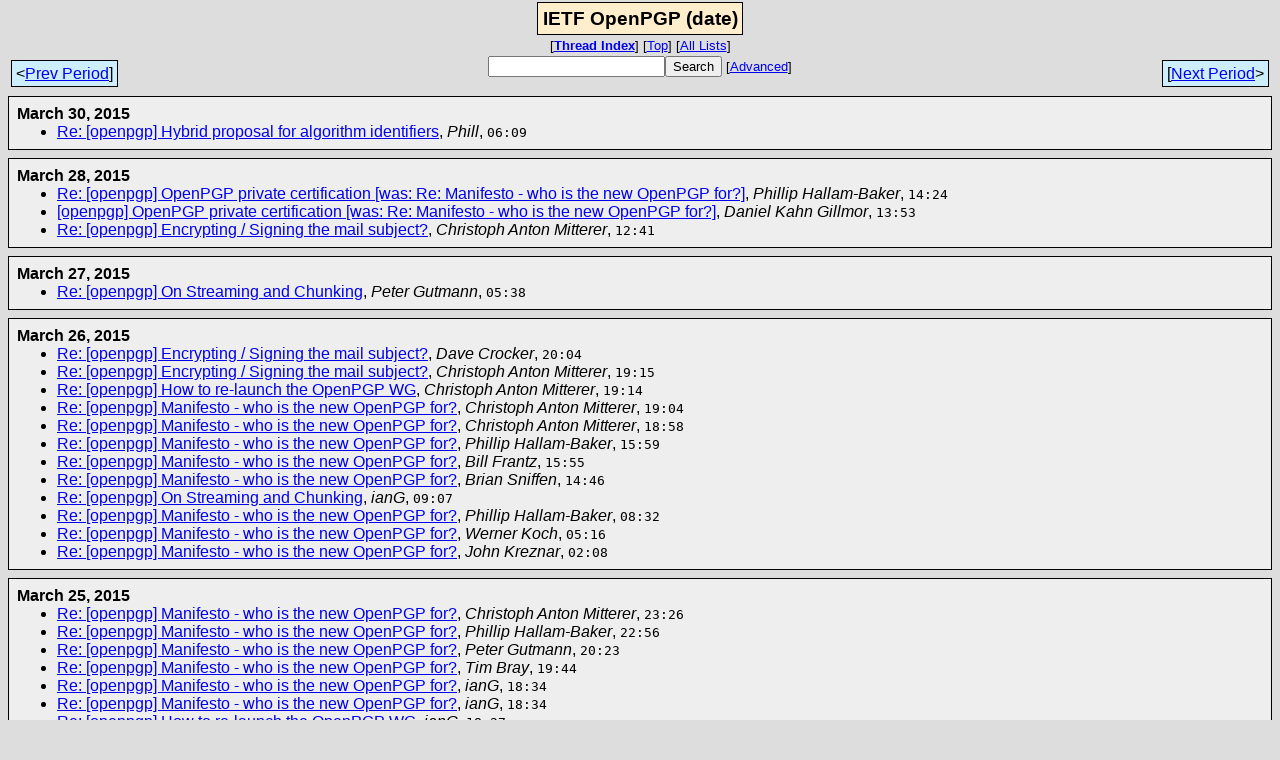

--- FILE ---
content_type: text/html; charset=UTF-8
request_url: https://www.mhonarc.org/archive/html/ietf-openpgp/2015-03/index.html
body_size: 4870
content:
<!-- MHonArc v2.6.19+ -->
<html>
<head>

<title>IETF OpenPGP (date)</title>
<link rel="stylesheet" type="text/css" href="/archive/html/A.stylesheet_00.css.pagespeed.cf.HaaGKLgw4C.css">
</head>
<body>
<center>
<div class="idxTitle">
<span class="listTitle"><strong>IETF OpenPGP (date)</strong></span>
</div>
<div class="metaIdxNav">
<nobr>[<b><a href="threads.html">Thread&nbsp;Index</a></b>]<nobr>
<nobr>[<a href="../">Top</a>]</nobr>
<nobr>[<a href="/archive/html">All&nbsp;Lists</a>]</nobr>
</div>
</center>
<table width="100%">
<tr>
<td align="left"><span class="periodLink">&lt;<a href="/archive/cgi-bin/mnav.cgi?a=ietf-openpgp&amp;m=2015-03&amp;d=prev">Prev&nbsp;Period</a>]</span></td>
<td align="center"><form method="get" action="/archive/cgi-bin/namazu.cgi"><nobr><input type="text" name="query" size="20"><input type="submit" name="submit" value="Search"></nobr><input type="hidden" name="idxname" value="ietf-openpgp">
<small><nobr>[<a href="/archive/cgi-bin/namazu.cgi?idxname=ietf-openpgp">Advanced</a>]</nobr></small></form>
</td>
<td align="right"><span class="periodLink">[<a href="/archive/cgi-bin/mnav.cgi?a=ietf-openpgp&amp;m=2015-03&amp;d=next">Next&nbsp;Period</a>&gt;</span></td>
</tr>
</table>
<div class="dateList">
<div class="dayGroup">
<strong>March 30, 2015</strong>
<ul>
<li><a name="00237" href="msg00237.html">Re: [openpgp] Hybrid proposal for algorithm identifiers</a>, <i>Phill</i>, <tt>06:09</tt></li>
</ul>
</div>
<div class="dayGroup">
<strong>March 28, 2015</strong>
<ul>
<li><a name="00236" href="msg00236.html">Re: [openpgp] OpenPGP private certification [was: Re: Manifesto - who is the new OpenPGP for?]</a>, <i>Phillip Hallam-Baker</i>, <tt>14:24</tt></li>
<li><a name="00235" href="msg00235.html">[openpgp] OpenPGP private certification [was: Re: Manifesto - who is the new OpenPGP for?]</a>, <i>Daniel Kahn Gillmor</i>, <tt>13:53</tt></li>
<li><a name="00234" href="msg00234.html">Re: [openpgp] Encrypting / Signing the mail subject?</a>, <i>Christoph Anton Mitterer</i>, <tt>12:41</tt></li>
</ul>
</div>
<div class="dayGroup">
<strong>March 27, 2015</strong>
<ul>
<li><a name="00233" href="msg00233.html">Re: [openpgp] On Streaming and Chunking</a>, <i>Peter Gutmann</i>, <tt>05:38</tt></li>
</ul>
</div>
<div class="dayGroup">
<strong>March 26, 2015</strong>
<ul>
<li><a name="00232" href="msg00232.html">Re: [openpgp] Encrypting / Signing the mail subject?</a>, <i>Dave Crocker</i>, <tt>20:04</tt></li>
<li><a name="00231" href="msg00231.html">Re: [openpgp] Encrypting / Signing the mail subject?</a>, <i>Christoph Anton Mitterer</i>, <tt>19:15</tt></li>
<li><a name="00230" href="msg00230.html">Re: [openpgp] How to re-launch the OpenPGP WG</a>, <i>Christoph Anton Mitterer</i>, <tt>19:14</tt></li>
<li><a name="00229" href="msg00229.html">Re: [openpgp] Manifesto - who is the new OpenPGP for?</a>, <i>Christoph Anton Mitterer</i>, <tt>19:04</tt></li>
<li><a name="00228" href="msg00228.html">Re: [openpgp] Manifesto - who is the new OpenPGP for?</a>, <i>Christoph Anton Mitterer</i>, <tt>18:58</tt></li>
<li><a name="00227" href="msg00227.html">Re: [openpgp] Manifesto - who is the new OpenPGP for?</a>, <i>Phillip Hallam-Baker</i>, <tt>15:59</tt></li>
<li><a name="00226" href="msg00226.html">Re: [openpgp] Manifesto - who is the new OpenPGP for?</a>, <i>Bill Frantz</i>, <tt>15:55</tt></li>
<li><a name="00225" href="msg00225.html">Re: [openpgp] Manifesto - who is the new OpenPGP for?</a>, <i>Brian Sniffen</i>, <tt>14:46</tt></li>
<li><a name="00224" href="msg00224.html">Re: [openpgp] On Streaming and Chunking</a>, <i>ianG</i>, <tt>09:07</tt></li>
<li><a name="00223" href="msg00223.html">Re: [openpgp] Manifesto - who is the new OpenPGP for?</a>, <i>Phillip Hallam-Baker</i>, <tt>08:32</tt></li>
<li><a name="00222" href="msg00222.html">Re: [openpgp] Manifesto - who is the new OpenPGP for?</a>, <i>Werner Koch</i>, <tt>05:16</tt></li>
<li><a name="00221" href="msg00221.html">Re: [openpgp] Manifesto - who is the new OpenPGP for?</a>, <i>John Kreznar</i>, <tt>02:08</tt></li>
</ul>
</div>
<div class="dayGroup">
<strong>March 25, 2015</strong>
<ul>
<li><a name="00220" href="msg00220.html">Re: [openpgp] Manifesto - who is the new OpenPGP for?</a>, <i>Christoph Anton Mitterer</i>, <tt>23:26</tt></li>
<li><a name="00219" href="msg00219.html">Re: [openpgp] Manifesto - who is the new OpenPGP for?</a>, <i>Phillip Hallam-Baker</i>, <tt>22:56</tt></li>
<li><a name="00218" href="msg00218.html">Re: [openpgp] Manifesto - who is the new OpenPGP for?</a>, <i>Peter Gutmann</i>, <tt>20:23</tt></li>
<li><a name="00217" href="msg00217.html">Re: [openpgp] Manifesto - who is the new OpenPGP for?</a>, <i>Tim Bray</i>, <tt>19:44</tt></li>
<li><a name="00216" href="msg00216.html">Re: [openpgp] Manifesto - who is the new OpenPGP for?</a>, <i>ianG</i>, <tt>18:34</tt></li>
<li><a name="00215" href="msg00215.html">Re: [openpgp] Manifesto - who is the new OpenPGP for?</a>, <i>ianG</i>, <tt>18:34</tt></li>
<li><a name="00214" href="msg00214.html">Re: [openpgp] How to re-launch the OpenPGP WG</a>, <i>ianG</i>, <tt>18:27</tt></li>
<li><a name="00213" href="msg00213.html">Re: [openpgp] Manifesto - who is the new OpenPGP for?</a>, <i>Phillip Hallam-Baker</i>, <tt>10:16</tt></li>
<li><a name="00212" href="msg00212.html">Re: [openpgp] Manifesto - who is the new OpenPGP for?</a>, <i>Clint Adams</i>, <tt>09:54</tt></li>
<li><a name="00211" href="msg00211.html">Re: [openpgp] Manifesto - who is the new OpenPGP for?</a>, <i>Wyllys Ingersoll</i>, <tt>08:41</tt></li>
<li><a name="00210" href="msg00210.html">Re: [openpgp] Manifesto - who is the new OpenPGP for?</a>, <i>Stephen Paul Weber</i>, <tt>08:03</tt></li>
<li><a name="00209" href="msg00209.html">Re: [openpgp] Manifesto - who is the new OpenPGP for?</a>, <i>Stephen Paul Weber</i>, <tt>08:00</tt></li>
<li><a name="00208" href="msg00208.html">Re: [openpgp] Hybrid proposal for algorithm identifiers</a>, <i>ianG</i>, <tt>06:38</tt></li>
<li><a name="00207" href="msg00207.html">Re: [openpgp] Manifesto - who is the new OpenPGP for?</a>, <i>Werner Koch</i>, <tt>03:31</tt></li>
<li><a name="00206" href="msg00206.html">Re: [openpgp] Manifesto - who is the new OpenPGP for?</a>, <i>Falcon Darkstar Momot</i>, <tt>03:05</tt></li>
</ul>
</div>
<div class="dayGroup">
<strong>March 24, 2015</strong>
<ul>
<li><a name="00205" href="msg00205.html">Re: [openpgp] Manifesto - who is the new OpenPGP for?</a>, <i>Phillip Hallam-Baker</i>, <tt>23:06</tt></li>
<li><a name="00204" href="msg00204.html">Re: [openpgp] Manifesto - who is the new OpenPGP for?</a>, <i>Christoph Anton Mitterer</i>, <tt>19:31</tt></li>
<li><a name="00203" href="msg00203.html">[openpgp] Manifesto - who is the new OpenPGP for?</a>, <i>ianG</i>, <tt>19:17</tt></li>
<li><a name="00202" href="msg00202.html">Re: [openpgp] Hybrid proposal for algorithm identifiers</a>, <i>Christoph Anton Mitterer</i>, <tt>18:51</tt></li>
<li><a name="00201" href="msg00201.html">Re: [openpgp] Hybrid proposal for algorithm identifiers</a>, <i>ianG</i>, <tt>18:17</tt></li>
<li><a name="00200" href="msg00200.html">Re: [openpgp] &quot;OpenPGP Simple&quot;</a>, <i>Stephen Paul Weber</i>, <tt>14:15</tt></li>
<li><a name="00199" href="msg00199.html">[openpgp] Hybrid proposal for algorithm identifiers</a>, <i>Phillip Hallam-Baker</i>, <tt>11:47</tt></li>
<li><a name="00198" href="msg00198.html">[openpgp] On Streaming and Chunking</a>, <i>Tom Ritter</i>, <tt>07:25</tt></li>
<li><a name="00197" href="msg00197.html">Re: [openpgp] Encrypting / Signing the mail subject?</a>, <i>Werner Koch</i>, <tt>03:36</tt></li>
<li><a name="00196" href="msg00196.html">Re: [openpgp] How to re-launch the OpenPGP WG</a>, <i>Werner Koch</i>, <tt>02:51</tt></li>
</ul>
</div>
<div class="dayGroup">
<strong>March 23, 2015</strong>
<ul>
<li><a name="00195" href="msg00195.html">Re: [openpgp] How to re-launch the OpenPGP WG</a>, <i>Christoph Anton Mitterer</i>, <tt>22:46</tt></li>
<li><a name="00194" href="msg00194.html">Re: [openpgp] New encryption formats for messaging</a>, <i>Christoph Anton Mitterer</i>, <tt>22:36</tt></li>
<li><a name="00193" href="msg00193.html">Re: [openpgp] How to re-launch the OpenPGP WG</a>, <i>ianG</i>, <tt>20:48</tt></li>
<li><a name="00192" href="msg00192.html">Re: [openpgp] How to re-launch the OpenPGP WG</a>, <i>ianG</i>, <tt>20:31</tt></li>
<li><a name="00191" href="msg00191.html">Re: [openpgp] New encryption formats for messaging</a>, <i>ianG</i>, <tt>20:03</tt></li>
<li><a name="00190" href="msg00190.html">Re: [openpgp] The combinatorial complexity of OpenPGPv4</a>, <i>Phillip Hallam-Baker</i>, <tt>15:23</tt></li>
<li><a name="00189" href="msg00189.html">Re: [openpgp] &quot;OpenPGP Simple&quot;</a>, <i>ianG</i>, <tt>15:14</tt></li>
<li><a name="00188" href="msg00188.html">Re: [openpgp] &quot;OpenPGP Simple&quot;</a>, <i>ianG</i>, <tt>15:03</tt></li>
<li><a name="00187" href="msg00187.html">Re: [openpgp] New encryption formats for messaging</a>, <i>Christoph Anton Mitterer</i>, <tt>15:00</tt></li>
<li><a name="00186" href="msg00186.html">Re: [openpgp] &quot;OpenPGP Simple&quot;</a>, <i>Phillip Hallam-Baker</i>, <tt>14:57</tt></li>
<li><a name="00185" href="msg00185.html">Re: [openpgp] &quot;OpenPGP Simple&quot;</a>, <i>ianG</i>, <tt>14:52</tt></li>
<li><a name="00184" href="msg00184.html">Re: [openpgp] Intent to deprecate: Insecure primitives</a>, <i>Christoph Anton Mitterer</i>, <tt>14:25</tt></li>
<li><a name="00183" href="msg00183.html">Re: [openpgp] Intent to deprecate: Insecure primitives</a>, <i>ianG</i>, <tt>14:04</tt></li>
<li><a name="00182" href="msg00182.html">Re: [openpgp] The combinatorial complexity of OpenPGPv4</a>, <i>Christoph Anton Mitterer</i>, <tt>13:48</tt></li>
<li><a name="00181" href="msg00181.html">Re: [openpgp] Intent to deprecate: Insecure primitives</a>, <i>ianG</i>, <tt>13:37</tt></li>
<li><a name="00180" href="msg00180.html">Re: [openpgp] &quot;OpenPGP Simple&quot;</a>, <i>Christoph Anton Mitterer</i>, <tt>13:33</tt></li>
<li><a name="00179" href="msg00179.html">Re: [openpgp] &quot;OpenPGP Simple&quot;</a>, <i>Christoph Anton Mitterer</i>, <tt>13:30</tt></li>
<li><a name="00178" href="msg00178.html">Re: [openpgp] New encryption formats for messaging</a>, <i>ianG</i>, <tt>13:12</tt></li>
<li><a name="00177" href="msg00177.html">[openpgp] Bar BOF tonight: French Room, 1930</a>, <i>Derek Atkins</i>, <tt>09:10</tt></li>
</ul>
</div>
<div class="dayGroup">
<strong>March 22, 2015</strong>
<ul>
<li><a name="00176" href="msg00176.html">Re: [openpgp] Encrypting / Signing the mail subject?</a>, <i>Daniel Kahn Gillmor</i>, <tt>16:47</tt></li>
<li><a name="00175" href="msg00175.html">Re: [openpgp] &quot;OpenPGP Simple&quot;</a>, <i>Phillip Hallam-Baker</i>, <tt>13:04</tt></li>
<li><a name="00174" href="msg00174.html">Re: [openpgp] &quot;OpenPGP Simple&quot;</a>, <i>Gregory Maxwell</i>, <tt>11:17</tt></li>
<li><a name="00173" href="msg00173.html">Re: [openpgp] &quot;OpenPGP Simple&quot;</a>, <i>Phillip Hallam-Baker</i>, <tt>11:02</tt></li>
<li><a name="00172" href="msg00172.html">Re: [openpgp] &quot;OpenPGP Simple&quot;</a>, <i>Peter Gutmann</i>, <tt>10:48</tt></li>
<li><a name="00171" href="msg00171.html">Re: [openpgp] &quot;OpenPGP Simple&quot;</a>, <i>Phillip Hallam-Baker</i>, <tt>10:28</tt></li>
<li><a name="00170" href="msg00170.html">Re: [openpgp] &quot;OpenPGP Simple&quot;</a>, <i>Gregory Maxwell</i>, <tt>10:06</tt></li>
<li><a name="00169" href="msg00169.html">Re: [openpgp] &quot;OpenPGP Simple&quot;</a>, <i>Phillip Hallam-Baker</i>, <tt>09:57</tt></li>
<li><a name="00168" href="msg00168.html">Re: [openpgp] &quot;OpenPGP Simple&quot;</a>, <i>Gregory Maxwell</i>, <tt>09:20</tt></li>
<li><a name="00167" href="msg00167.html">Re: [openpgp] &quot;OpenPGP Simple&quot;</a>, <i>Phillip Hallam-Baker</i>, <tt>09:05</tt></li>
<li><a name="00166" href="msg00166.html">Re: [openpgp] &quot;OpenPGP Simple&quot;</a>, <i>Peter Gutmann</i>, <tt>08:54</tt></li>
<li><a name="00165" href="msg00165.html">Re: [openpgp] Intent to deprecate: Insecure primitives</a>, <i>Andrew Skretvedt</i>, <tt>04:18</tt></li>
</ul>
</div>
<div class="dayGroup">
<strong>March 21, 2015</strong>
<ul>
<li><a name="00164" href="msg00164.html">Re: [openpgp] &quot;OpenPGP Simple&quot;</a>, <i>Stephan Somogyi</i>, <tt>20:34</tt></li>
</ul>
</div>
<div class="dayGroup">
<strong>March 20, 2015</strong>
<ul>
<li><a name="00163" href="msg00163.html">Re: [openpgp] &quot;OpenPGP Simple&quot;</a>, <i>Phillip Hallam-Baker</i>, <tt>11:57</tt></li>
<li><a name="00162" href="msg00162.html">Re: [openpgp] &quot;OpenPGP Simple&quot;</a>, <i>Derek Atkins</i>, <tt>11:26</tt></li>
<li><a name="00161" href="msg00161.html">Re: [openpgp] &quot;OpenPGP Simple&quot;</a>, <i>Derek Atkins</i>, <tt>11:23</tt></li>
<li><a name="00160" href="msg00160.html">Re: [openpgp] Intent to deprecate: Insecure primitives</a>, <i>Derek Atkins</i>, <tt>11:15</tt></li>
<li><a name="00159" href="msg00159.html">Re: [openpgp] Intent to deprecate: Insecure primitives</a>, <i>Derek Atkins</i>, <tt>11:13</tt></li>
<li><a name="00158" href="msg00158.html">Re: [openpgp] How to re-launch the OpenPGP WG</a>, <i>Phillip Hallam-Baker</i>, <tt>09:24</tt></li>
<li><a name="00157" href="msg00157.html">Re: [openpgp] How to re-launch the OpenPGP WG</a>, <i>Wyllys Ingersoll</i>, <tt>08:46</tt></li>
</ul>
</div>
<div class="dayGroup">
<strong>March 19, 2015</strong>
<ul>
<li><a name="00156" href="msg00156.html">Re: [openpgp] How to re-launch the OpenPGP WG</a>, <i>Phillip Hallam-Baker</i>, <tt>18:14</tt></li>
<li><a name="00155" href="msg00155.html">Re: [openpgp] How to re-launch the OpenPGP WG</a>, <i>Benjamin Kaduk</i>, <tt>17:44</tt></li>
<li><a name="00154" href="msg00154.html">Re: [openpgp] How to re-launch the OpenPGP WG</a>, <i>Christoph Anton Mitterer</i>, <tt>13:11</tt></li>
<li><a name="00153" href="msg00153.html">Re: [openpgp] How to re-launch the OpenPGP WG</a>, <i>Benjamin Kaduk</i>, <tt>13:00</tt></li>
</ul>
</div>
<div class="dayGroup">
<strong>March 18, 2015</strong>
<ul>
<li><a name="00152" href="msg00152.html">Re: [openpgp] New encryption formats for messaging</a>, <i>Christoph Anton Mitterer</i>, <tt>18:38</tt></li>
<li><a name="00151" href="msg00151.html">Re: [openpgp] &quot;OpenPGP Simple&quot;</a>, <i>Phillip Hallam-Baker</i>, <tt>18:33</tt></li>
<li><a name="00150" href="msg00150.html">Re: [openpgp] &quot;OpenPGP Simple&quot;</a>, <i>Phillip Hallam-Baker</i>, <tt>18:33</tt></li>
<li><a name="00149" href="msg00149.html">Re: [openpgp] How to re-launch the OpenPGP WG</a>, <i>Christoph Anton Mitterer</i>, <tt>18:05</tt></li>
<li><a name="00148" href="msg00148.html">Re: [openpgp] &quot;OpenPGP Simple&quot;</a>, <i>Christoph Anton Mitterer</i>, <tt>17:52</tt></li>
<li><a name="00147" href="msg00147.html">Re: [openpgp] &quot;OpenPGP Simple&quot;</a>, <i>Christoph Anton Mitterer</i>, <tt>17:43</tt></li>
<li><a name="00146" href="msg00146.html">Re: [openpgp] Intent to deprecate: Insecure primitives</a>, <i>Bill Frantz</i>, <tt>17:39</tt></li>
<li><a name="00145" href="msg00145.html">Re: [openpgp] Character encodings</a>, <i>Christoph Anton Mitterer</i>, <tt>17:33</tt></li>
<li><a name="00144" href="msg00144.html">Re: [openpgp] Character encodings</a>, <i>Daniel Kahn Gillmor</i>, <tt>17:13</tt></li>
<li><a name="00143" href="msg00143.html">Re: [openpgp] Intent to deprecate: Insecure primitives</a>, <i>Phillip Hallam-Baker</i>, <tt>08:36</tt></li>
<li><a name="00142" href="msg00142.html">Re: [openpgp] Character encodings</a>, <i>Phillip Hallam-Baker</i>, <tt>08:08</tt></li>
<li><a name="00141" href="msg00141.html">Re: [openpgp] Signing Email Headers</a>, <i>Nicholas Cole</i>, <tt>06:58</tt></li>
<li><a name="00140" href="msg00140.html">Re: [openpgp] Signing Email Headers</a>, <i>Daniel Kahn Gillmor</i>, <tt>06:49</tt></li>
<li><a name="00139" href="msg00139.html">Re: [openpgp] Character encodings</a>, <i>Werner Koch</i>, <tt>05:41</tt></li>
<li><a name="00138" href="msg00138.html">[openpgp] Signing Email Headers</a>, <i>Nicholas Cole</i>, <tt>04:47</tt></li>
<li><a name="00137" href="msg00137.html">Re: [openpgp] Character encodings</a>, <i>Nicholas Cole</i>, <tt>04:42</tt></li>
<li><a name="00136" href="msg00136.html">Re: [openpgp] Character encodings</a>, <i>Peter Gutmann</i>, <tt>04:23</tt></li>
<li><a name="00135" href="msg00135.html">Re: [openpgp] Character encodings</a>, <i>Werner Koch</i>, <tt>04:21</tt></li>
<li><a name="00134" href="msg00134.html">Re: [openpgp] &quot;OpenPGP Simple&quot;</a>, <i>Werner Koch</i>, <tt>04:06</tt></li>
<li><a name="00133" href="msg00133.html">Re: [openpgp] Intent to deprecate: Insecure primitives</a>, <i>Falcon Darkstar Momot</i>, <tt>02:24</tt></li>
<li><a name="00132" href="msg00132.html">Re: [openpgp] Intent to deprecate: Insecure primitives</a>, <i>Falcon Darkstar Momot</i>, <tt>02:22</tt></li>
</ul>
</div>
<div class="dayGroup">
<strong>March 17, 2015</strong>
<ul>
<li><a name="00131" href="msg00131.html">Re: [openpgp] &quot;OpenPGP Simple&quot;</a>, <i>Peter Gutmann</i>, <tt>22:55</tt></li>
<li><a name="00130" href="msg00130.html">Re: [openpgp] Character encodings</a>, <i>Peter Gutmann</i>, <tt>22:48</tt></li>
<li><a name="00129" href="msg00129.html">Re: [openpgp] Intent to deprecate: Insecure primitives</a>, <i>Daniel Kahn Gillmor</i>, <tt>20:06</tt></li>
<li><a name="00128" href="msg00128.html">Re: [openpgp] Character encodings</a>, <i>Phillip Hallam-Baker</i>, <tt>18:33</tt></li>
<li><a name="00127" href="msg00127.html">Re: [openpgp] Character encodings</a>, <i>Daniel Kahn Gillmor</i>, <tt>18:17</tt></li>
<li><a name="00126" href="msg00126.html">Re: [openpgp] Intent to deprecate: Insecure primitives</a>, <i>Bill Frantz</i>, <tt>17:12</tt></li>
<li><a name="00125" href="msg00125.html">Re: [openpgp] &quot;OpenPGP Simple&quot;</a>, <i>Werner Koch</i>, <tt>15:51</tt></li>
<li><a name="00124" href="msg00124.html">Re: [openpgp] Character encodings</a>, <i>Jon Callas</i>, <tt>14:45</tt></li>
<li><a name="00123" href="msg00123.html">Re: [openpgp] Character encodings</a>, <i>Wyllys Ingersoll</i>, <tt>14:27</tt></li>
<li><a name="00122" href="msg00122.html">Re: [openpgp] Character encodings</a>, <i>Tim Bray</i>, <tt>14:01</tt></li>
<li><a name="00121" href="msg00121.html">Re: [openpgp] &quot;OpenPGP Simple&quot;</a>, <i>Phillip Hallam-Baker</i>, <tt>11:45</tt></li>
<li><a name="00120" href="msg00120.html">Re: [openpgp] &quot;OpenPGP Simple&quot;</a>, <i>Phillip Hallam-Baker</i>, <tt>11:30</tt></li>
<li><a name="00119" href="msg00119.html">Re: [openpgp] Character encodings</a>, <i>Wyllys Ingersoll</i>, <tt>10:55</tt></li>
<li><a name="00118" href="msg00118.html">Re: [openpgp] Character encodings</a>, <i>Stephen Paul Weber</i>, <tt>10:50</tt></li>
<li><a name="00117" href="msg00117.html">Re: [openpgp] &quot;OpenPGP Simple&quot;</a>, <i>Stephen Paul Weber</i>, <tt>10:48</tt></li>
<li><a name="00116" href="msg00116.html">Re: [openpgp] &quot;OpenPGP Simple&quot;</a>, <i>Wyllys Ingersoll</i>, <tt>10:41</tt></li>
<li><a name="00115" href="msg00115.html">[openpgp] Character encodings</a>, <i>Wyllys Ingersoll</i>, <tt>10:38</tt></li>
<li><a name="00114" href="msg00114.html">Re: [openpgp] &quot;OpenPGP Simple&quot;</a>, <i>Derek Atkins</i>, <tt>10:35</tt></li>
<li><a name="00113" href="msg00113.html">Re: [openpgp] &quot;OpenPGP Simple&quot;</a>, <i>David Shaw</i>, <tt>10:35</tt></li>
<li><a name="00112" href="msg00112.html">Re: [openpgp] &quot;OpenPGP Simple&quot;</a>, <i>Derek Atkins</i>, <tt>10:33</tt></li>
<li><a name="00111" href="msg00111.html">Re: [openpgp] &quot;OpenPGP Simple&quot;</a>, <i>Wyllys Ingersoll</i>, <tt>10:31</tt></li>
<li><a name="00110" href="msg00110.html">Re: [openpgp] The combinatorial complexity of OpenPGPv4</a>, <i>Derek Atkins</i>, <tt>10:27</tt></li>
<li><a name="00109" href="msg00109.html">Re: [openpgp] &quot;OpenPGP Simple&quot;</a>, <i>Stephen Paul Weber</i>, <tt>10:21</tt></li>
<li><a name="00108" href="msg00108.html">Re: [openpgp] &quot;OpenPGP Simple&quot;</a>, <i>Stephen Paul Weber</i>, <tt>10:15</tt></li>
<li><a name="00107" href="msg00107.html">Re: [openpgp] &quot;OpenPGP Simple&quot;</a>, <i>Stephen Paul Weber</i>, <tt>10:14</tt></li>
<li><a name="00106" href="msg00106.html">Re: [openpgp] &quot;OpenPGP Simple&quot;</a>, <i>Derek Atkins</i>, <tt>10:11</tt></li>
<li><a name="00105" href="msg00105.html">Re: [openpgp] Intent to deprecate: Insecure primitives</a>, <i>Derek Atkins</i>, <tt>10:05</tt></li>
<li><a name="00104" href="msg00104.html">Re: [openpgp] &quot;OpenPGP Simple&quot;</a>, <i>Phill</i>, <tt>09:30</tt></li>
<li><a name="00103" href="msg00103.html">Re: [openpgp] &quot;OpenPGP Simple&quot;</a>, <i>Nicholas Cole</i>, <tt>08:41</tt></li>
<li><a name="00102" href="msg00102.html">Re: [openpgp] &quot;OpenPGP Simple&quot;</a>, <i>Wyllys Ingersoll</i>, <tt>07:53</tt></li>
<li><a name="00101" href="msg00101.html">Re: [openpgp] Intent to deprecate: Insecure primitives</a>, <i>Werner Koch</i>, <tt>06:47</tt></li>
<li><a name="00100" href="msg00100.html">Re: [openpgp] The combinatorial complexity of OpenPGPv4</a>, <i>Werner Koch</i>, <tt>06:41</tt></li>
<li><a name="00099" href="msg00099.html">Re: [openpgp] &quot;OpenPGP Simple&quot;</a>, <i>Werner Koch</i>, <tt>06:21</tt></li>
<li><a name="00098" href="msg00098.html">Re: [openpgp] How to re-launch the OpenPGP WG</a>, <i>Kristian Fiskerstrand</i>, <tt>03:43</tt></li>
<li><a name="00097" href="msg00097.html">Re: [openpgp] &quot;OpenPGP Simple&quot;</a>, <i>Peter Gutmann</i>, <tt>03:19</tt></li>
<li><a name="00096" href="msg00096.html">Re: [openpgp] &quot;OpenPGP Simple&quot;</a>, <i>Tim Bray</i>, <tt>02:03</tt></li>
<li><a name="00095" href="msg00095.html">Re: [openpgp] &quot;OpenPGP Simple&quot;</a>, <i>Jon Callas</i>, <tt>02:00</tt></li>
<li><a name="00094" href="msg00094.html">Re: [openpgp] &quot;OpenPGP Simple&quot;</a>, <i>Jon Callas</i>, <tt>01:49</tt></li>
</ul>
</div>
<div class="dayGroup">
<strong>March 16, 2015</strong>
<ul>
<li><a name="00093" href="msg00093.html">Re: [openpgp] &quot;OpenPGP Simple&quot;</a>, <i>Christoph Anton Mitterer</i>, <tt>23:08</tt></li>
<li><a name="00092" href="msg00092.html">Re: [openpgp] How to re-launch the OpenPGP WG</a>, <i>Christoph Anton Mitterer</i>, <tt>22:59</tt></li>
<li><a name="00091" href="msg00091.html">Re: [openpgp] How to re-launch the OpenPGP WG</a>, <i>Christoph Anton Mitterer</i>, <tt>22:46</tt></li>
<li><a name="00090" href="msg00090.html">Re: [openpgp] &quot;OpenPGP Simple&quot;</a>, <i>David Shaw</i>, <tt>22:05</tt></li>
<li><a name="00089" href="msg00089.html">Re: [openpgp] &quot;OpenPGP Simple&quot;</a>, <i>Peter Gutmann</i>, <tt>21:10</tt></li>
<li><a name="00088" href="msg00088.html">Re: [openpgp] &quot;OpenPGP Simple&quot;</a>, <i>Peter Gutmann</i>, <tt>21:05</tt></li>
<li><a name="00087" href="msg00087.html">Re: [openpgp] The combinatorial complexity of OpenPGPv4</a>, <i>Peter Gutmann</i>, <tt>20:50</tt></li>
<li><a name="00086" href="msg00086.html">Re: [openpgp] Intent to deprecate: Insecure primitives</a>, <i>Peter Gutmann</i>, <tt>20:36</tt></li>
<li><a name="00085" href="msg00085.html">Re: [openpgp] Encrypting / Signing the mail subject?</a>, <i>Phillip Hallam-Baker</i>, <tt>19:48</tt></li>
<li><a name="00084" href="msg00084.html">Re: [openpgp] Encrypting / Signing the mail subject?</a>, <i>Daniel Kahn Gillmor</i>, <tt>18:29</tt></li>
<li><a name="00083" href="msg00083.html">Re: [openpgp] Intent to deprecate: Insecure primitives</a>, <i>Jon Callas</i>, <tt>17:48</tt></li>
<li><a name="00082" href="msg00082.html">Re: [openpgp] Intent to deprecate: Insecure primitives</a>, <i>Ryan Carboni</i>, <tt>17:25</tt></li>
<li><a name="00081" href="msg00081.html">[openpgp] Fwd: Encrypting / Signing the mail subject?</a>, <i>David Leon Gil</i>, <tt>17:17</tt></li>
<li><a name="00080" href="msg00080.html">Re: [openpgp] How to re-launch the OpenPGP WG</a>, <i>David Leon Gil</i>, <tt>17:14</tt></li>
<li><a name="00079" href="msg00079.html">Re: [openpgp] &quot;OpenPGP Simple&quot;</a>, <i>David Leon Gil</i>, <tt>17:03</tt></li>
<li><a name="00078" href="msg00078.html">Re: [openpgp] The combinatorial complexity of OpenPGPv4</a>, <i>David Leon Gil</i>, <tt>16:58</tt></li>
<li><a name="00077" href="msg00077.html">[openpgp] Intent to deprecate: Insecure primitives</a>, <i>David Leon Gil</i>, <tt>16:41</tt></li>
<li><a name="00076" href="msg00076.html">Re: [openpgp] &quot;OpenPGP Simple&quot;</a>, <i>David Shaw</i>, <tt>16:31</tt></li>
<li><a name="00075" href="msg00075.html">Re: [openpgp] How to re-launch the OpenPGP WG</a>, <i>David Leon Gil</i>, <tt>16:19</tt></li>
<li><a name="00074" href="msg00074.html">Re: [openpgp] Intent to deprecate: Insecure primitives</a>, <i>David Shaw</i>, <tt>16:17</tt></li>
<li><a name="00073" href="msg00073.html">Re: [openpgp] &quot;OpenPGP Simple&quot;</a>, <i>David Leon Gil</i>, <tt>16:15</tt></li>
<li><a name="00072" href="msg00072.html">Re: [openpgp] Intent to deprecate: Insecure primitives</a>, <i>Stephen Paul Weber</i>, <tt>16:15</tt></li>
<li><a name="00071" href="msg00071.html">Re: [openpgp] Intent to deprecate: Insecure primitives</a>, <i>David Leon Gil</i>, <tt>16:11</tt></li>
<li><a name="00070" href="msg00070.html">Re: [openpgp] Intent to deprecate: Insecure primitives</a>, <i>David Leon Gil</i>, <tt>16:10</tt></li>
<li><a name="00069" href="msg00069.html">Re: [openpgp] Intent to deprecate: Insecure primitives</a>, <i>David Leon Gil</i>, <tt>16:01</tt></li>
<li><a name="00068" href="msg00068.html">Re: [openpgp] Intent to deprecate: Insecure primitives</a>, <i>Jon Callas</i>, <tt>15:11</tt></li>
<li><a name="00067" href="msg00067.html">Re: [openpgp] OpenPGP Bar BOF in Dallas -- call for participation</a>, <i>Phillip Hallam-Baker</i>, <tt>14:52</tt></li>
<li><a name="00066" href="msg00066.html">Re: [openpgp] &quot;OpenPGP Simple&quot;</a>, <i>Werner Koch</i>, <tt>14:51</tt></li>
<li><a name="00065" href="msg00065.html">Re: [openpgp] &quot;OpenPGP Simple&quot;</a>, <i>Stephen Paul Weber</i>, <tt>13:12</tt></li>
<li><a name="00064" href="msg00064.html">Re: [openpgp] &quot;OpenPGP Simple&quot;</a>, <i>Stephen Paul Weber</i>, <tt>13:09</tt></li>
<li><a name="00063" href="msg00063.html">Re: [openpgp] &quot;OpenPGP Simple&quot;</a>, <i>Jon Callas</i>, <tt>12:58</tt></li>
<li><a name="00062" href="msg00062.html">Re: [openpgp] OpenPGP Bar BOF in Dallas -- call for participation</a>, <i>Daniel Kahn Gillmor</i>, <tt>12:57</tt></li>
<li><a name="00061" href="msg00061.html">Re: [openpgp] OpenPGP Bar BOF in Dallas -- call for participation</a>, <i>David Mitchel</i>, <tt>12:53</tt></li>
<li><a name="00060" href="msg00060.html">Re: [openpgp] Intent to deprecate: Insecure primitives</a>, <i>vedaal</i>, <tt>12:18</tt></li>
<li><a name="00059" href="msg00059.html">Re: [openpgp] Intent to deprecate: Insecure primitives</a>, <i>Bill Frantz</i>, <tt>11:36</tt></li>
<li><a name="00058" href="msg00058.html">Re: [openpgp] Intent to deprecate: Insecure primitives</a>, <i>David Shaw</i>, <tt>09:56</tt></li>
<li><a name="00057" href="msg00057.html">Re: [openpgp] Intent to deprecate: Insecure primitives</a>, <i>Stephen Paul Weber</i>, <tt>09:49</tt></li>
<li><a name="00056" href="msg00056.html">[openpgp] OpenPGP Bar BOF in Dallas -- call for participation</a>, <i>Derek Atkins</i>, <tt>08:55</tt></li>
<li><a name="00055" href="msg00055.html">Re: [openpgp] Intent to deprecate: Insecure primitives</a>, <i>Derek Atkins</i>, <tt>08:51</tt></li>
<li><a name="00054" href="msg00054.html">Re: [openpgp] The combinatorial complexity of OpenPGPv4</a>, <i>Derek Atkins</i>, <tt>08:49</tt></li>
<li><a name="00053" href="msg00053.html">Re: [openpgp] The combinatorial complexity of OpenPGPv4</a>, <i>Derek Atkins</i>, <tt>08:46</tt></li>
<li><a name="00052" href="msg00052.html">Re: [openpgp] How to re-launch the OpenPGP WG</a>, <i>Derek Atkins</i>, <tt>08:28</tt></li>
<li><a name="00051" href="msg00051.html">Re: [openpgp] Intent to deprecate: Insecure primitives</a>, <i>Stephen Farrell</i>, <tt>05:47</tt></li>
<li><a name="00050" href="msg00050.html">Re: [openpgp] Intent to deprecate: Insecure primitives</a>, <i>Kristian Fiskerstrand</i>, <tt>03:59</tt></li>
</ul>
</div>
<div class="dayGroup">
<strong>March 15, 2015</strong>
<ul>
<li><a name="00049" href="msg00049.html">Re: [openpgp] Intent to deprecate: Insecure primitives</a>, <i>Daniel Kahn Gillmor</i>, <tt>23:05</tt></li>
<li><a name="00048" href="msg00048.html">Re: [openpgp] &quot;OpenPGP Simple&quot;</a>, <i>Wyllys Ingersoll</i>, <tt>20:56</tt></li>
<li><a name="00047" href="msg00047.html">Re: [openpgp] &quot;OpenPGP Simple&quot;</a>, <i>Peter Gutmann</i>, <tt>20:51</tt></li>
<li><a name="00046" href="msg00046.html">Re: [openpgp] Work items for openpgp relaunch:	Content-type	equivalent</a>, <i>Daniel Kahn Gillmor</i>, <tt>16:50</tt></li>
<li><a name="00045" href="msg00045.html">Re: [openpgp] Work items for openpgp relaunch: Content-type	equivalent</a>, <i>Dominik Schuermann</i>, <tt>15:13</tt></li>
<li><a name="00044" href="msg00044.html">Re: [openpgp] Work items for openpgp relaunch: Content-type	equivalent</a>, <i>Werner Koch</i>, <tt>14:46</tt></li>
<li><a name="00043" href="msg00043.html">Re: [openpgp] &quot;OpenPGP Simple&quot;</a>, <i>Werner Koch</i>, <tt>14:41</tt></li>
<li><a name="00042" href="msg00042.html">[openpgp] &quot;OpenPGP Simple&quot;</a>, <i>Stephen Paul Weber</i>, <tt>12:57</tt></li>
</ul>
</div>
<div class="dayGroup">
<strong>March 14, 2015</strong>
<ul>
<li><a name="00041" href="msg00041.html">[openpgp] Work items for openpgp relaunch: Content-type equivalent</a>, <i>Tim Bray</i>, <tt>15:49</tt></li>
<li><a name="00040" href="msg00040.html">Re: [openpgp] How to re-launch the OpenPGP WG</a>, <i>James P. Howard</i>, <tt>09:34</tt></li>
<li><a name="00039" href="msg00039.html">Re: [openpgp] How to re-launch the OpenPGP WG</a>, <i>DataPacRat</i>, <tt>09:30</tt></li>
<li><a name="00038" href="msg00038.html">Re: [openpgp] A new openpgp WG</a>, <i>Stephen Farrell</i>, <tt>08:47</tt></li>
<li><a name="00037" href="msg00037.html">Re: [openpgp] Intent to deprecate: Insecure primitives</a>, <i>Wyllys Ingersoll</i>, <tt>08:18</tt></li>
<li><a name="00036" href="msg00036.html">Re: [openpgp] Intent to deprecate: Insecure primitives</a>, <i>Werner Koch</i>, <tt>07:06</tt></li>
<li><a name="00035" href="msg00035.html">Re: [openpgp] How to re-launch the OpenPGP WG</a>, <i>Werner Koch</i>, <tt>07:01</tt></li>
</ul>
</div>
<div class="dayGroup">
<strong>March 13, 2015</strong>
<ul>
<li><a name="00034" href="msg00034.html">Re: [openpgp] Intent to deprecate: Insecure primitives</a>, <i>David Leon Gil</i>, <tt>23:55</tt></li>
<li><a name="00033" href="msg00033.html">Re: [openpgp] The combinatorial complexity of OpenPGPv4</a>, <i>David Gil</i>, <tt>22:57</tt></li>
<li><a name="00032" href="msg00032.html">Re: [openpgp] Intent to deprecate: Insecure primitives</a>, <i>Falcon Darkstar Momot</i>, <tt>20:30</tt></li>
<li><a name="00031" href="msg00031.html">[openpgp] Intent to deprecate: Insecure primitives</a>, <i>David Leon Gil</i>, <tt>20:23</tt></li>
<li><a name="00030" href="msg00030.html">Re: [openpgp] The combinatorial complexity of OpenPGPv4</a>, <i>Falcon Darkstar Momot</i>, <tt>20:20</tt></li>
<li><a name="00029" href="msg00029.html">[openpgp] New encryption formats for messaging</a>, <i>David Leon Gil</i>, <tt>19:41</tt></li>
<li><a name="00028" href="msg00028.html">[openpgp] The combinatorial complexity of OpenPGPv4</a>, <i>David Leon Gil</i>, <tt>19:04</tt></li>
<li><a name="00027" href="msg00027.html">Re: [openpgp] A new openpgp WG</a>, <i>David Leon Gil</i>, <tt>18:37</tt></li>
<li><a name="00026" href="msg00026.html">Re: [openpgp] A new openpgp WG</a>, <i>Christoph Anton Mitterer</i>, <tt>17:46</tt></li>
<li><a name="00025" href="msg00025.html">Re: [openpgp] How to re-launch the OpenPGP WG</a>, <i>Tom Ritter</i>, <tt>15:00</tt></li>
<li><a name="00024" href="msg00024.html">Re: [openpgp] How to re-launch the OpenPGP WG</a>, <i>DataPacRat</i>, <tt>14:51</tt></li>
<li><a name="00023" href="msg00023.html">Re: [openpgp] How to re-launch the OpenPGP WG</a>, <i>Paul Wouters</i>, <tt>11:30</tt></li>
<li><a name="00022" href="msg00022.html">Re: [openpgp] A new openpgp WG</a>, <i>Derek Atkins</i>, <tt>09:40</tt></li>
<li><a name="00021" href="msg00021.html">[openpgp] A new openpgp WG</a>, <i>Stephen Farrell</i>, <tt>09:27</tt></li>
<li><a name="00020" href="msg00020.html">Re: [openpgp] How to re-launch the OpenPGP WG</a>, <i>Werner Koch</i>, <tt>08:46</tt></li>
<li><a name="00019" href="msg00019.html">Re: [openpgp] How to re-launch the OpenPGP WG</a>, <i>Derek Atkins</i>, <tt>08:42</tt></li>
<li><a name="00018" href="msg00018.html">Re: [openpgp] How to re-launch the OpenPGP WG</a>, <i>Derek Atkins</i>, <tt>08:38</tt></li>
<li><a name="00017" href="msg00017.html">Re: [openpgp] How to re-launch the OpenPGP WG</a>, <i>Franklin Wang</i>, <tt>07:34</tt></li>
<li><a name="00016" href="msg00016.html">Re: [openpgp] How to re-launch the OpenPGP WG</a>, <i>Werner Koch</i>, <tt>02:21</tt></li>
<li><a name="00015" href="msg00015.html">Re: [openpgp] How to re-launch the OpenPGP WG</a>, <i>Werner Koch</i>, <tt>02:11</tt></li>
</ul>
</div>
<div class="dayGroup">
<strong>March 12, 2015</strong>
<ul>
<li><a name="00014" href="msg00014.html">Re: [openpgp] How to re-launch the OpenPGP WG</a>, <i>Christoph Anton Mitterer</i>, <tt>22:53</tt></li>
<li><a name="00013" href="msg00013.html">Re: [openpgp] How to re-launch the OpenPGP WG</a>, <i>Paul Wouters</i>, <tt>20:25</tt></li>
<li><a name="00012" href="msg00012.html">Re: [openpgp] How to re-launch the OpenPGP WG</a>, <i>Derek Atkins</i>, <tt>20:24</tt></li>
<li><a name="00011" href="msg00011.html">Re: [openpgp] How to re-launch the OpenPGP WG</a>, <i>Daniel Kahn Gillmor</i>, <tt>20:11</tt></li>
<li><a name="00010" href="msg00010.html">Re: [openpgp] How to re-launch the OpenPGP WG</a>, <i>NIIBE Yutaka</i>, <tt>19:38</tt></li>
<li><a name="00009" href="msg00009.html">Re: [openpgp] How to re-launch the OpenPGP WG</a>, <i>Jon Callas</i>, <tt>13:59</tt></li>
<li><a name="00008" href="msg00008.html">Re: [openpgp] How to re-launch the OpenPGP WG</a>, <i>Werner Koch</i>, <tt>13:06</tt></li>
<li><a name="00007" href="msg00007.html">Re: [openpgp] How to re-launch the OpenPGP WG</a>, <i>Tom Ritter</i>, <tt>09:40</tt></li>
<li><a name="00006" href="msg00006.html">Re: [openpgp] How to re-launch the OpenPGP WG</a>, <i>Johan van Selst</i>, <tt>09:07</tt></li>
<li><a name="00005" href="msg00005.html">Re: [openpgp] How to re-launch the OpenPGP WG</a>, <i>Paul Wouters</i>, <tt>08:50</tt></li>
<li><a name="00004" href="msg00004.html">Re: [openpgp] How to re-launch the OpenPGP WG</a>, <i>Stephen Paul Weber</i>, <tt>08:38</tt></li>
<li><a name="00003" href="msg00003.html">Re: [openpgp] How to re-launch the OpenPGP WG</a>, <i>Derek Atkins</i>, <tt>08:37</tt></li>
<li><a name="00002" href="msg00002.html">Re: [openpgp] How to re-launch the OpenPGP WG</a>, <i>Kristian Fiskerstrand</i>, <tt>07:42</tt></li>
<li><a name="00001" href="msg00001.html">Re: [openpgp] How to re-launch the OpenPGP WG</a>, <i>Daniel A. Nagy</i>, <tt>07:38</tt></li>
<li><a name="00000" href="msg00000.html">[openpgp] How to re-launch the OpenPGP WG</a>, <i>Werner Koch</i>, <tt>07:36</tt></li>
</ul>
</div>
</div>
<table width="100%">
<tr valign="bottom">
<td align="left"><span class="periodLink">&lt;<a href="/archive/cgi-bin/mnav.cgi?a=ietf-openpgp&amp;m=2015-03&amp;d=prev">Prev&nbsp;Period</a>]</span></td>
<td align="right"><span class="periodLink">[<a href="/archive/cgi-bin/mnav.cgi?a=ietf-openpgp&amp;m=2015-03&amp;d=next">Next&nbsp;Period</a>&gt;</span></td>
</tr>
</table>
</body>
</html>
<!-- MHonArc v2.6.19+ -->


--- FILE ---
content_type: text/css
request_url: https://www.mhonarc.org/archive/html/A.stylesheet_00.css.pagespeed.cf.HaaGKLgw4C.css
body_size: 389
content:
body{font-family:verdana,sans-serif;background-color:#ddd;color:#000;text-align:left}.listTitle{font-size:larger;background-color:#fec;padding:.25em;border-style:solid;border-width:thin;border-color:#000}div.metaIdxNav{text-align:center;font-size:smaller}div.idxTitle{text-align:center;margin-bottom:.5em}.periodLink{background-color:#cef;padding:.25em;border-style:solid;border-width:thin;border-color:#000}.iaText{color:#888}table.archiveLists{color:#eee;background:#000}table.archiveLists * th{background:#fec;color:#000}table.archiveLists * td{background:#cef;color:#000}.listName{font-weight:bold}.infoLink{font-weight:normal}div.dayGroup{background-color:#eee;padding:.5em;margin-bottom:.5em;border-style:solid;border-width:thin;border-color:#000}div.dayGroup ul{margin-top:0;margin-bottom:0}div.threadList ul{margin:.5em;padding-left:1.0em}div.threadGroup{background-color:#eee;padding:.5em;margin-top:.25em;margin-bottom:.25em;border-style:solid;border-width:thin;border-color:#000}div.threadGroup ul{margin-top:0;margin-bottom:0}div.msgTitle{text-align:center;margin-bottom:.5em}div.msgSubject h2{margin-top:0;margin-bottom:0;padding-top:0;padding-bottom:0}div.msgSubject{margin-top:.25em;margin-bottom:0;background-color:#fec;padding-left:.25em;padding-bottom:0;border-style:solid;border-width:thin;border-color:#000;border-spacing:0}div.msgLinks{margin-left:1.0em;margin-right:1.0em;margin-top:0;margin-bottom:0;padding:0}div.msgLinks table * td{font-size:smaller}div.topLinks{text-align:center}.topDateNav{background-color:#cef;padding:.25em;border-style:solid;border-width:thin;border-color:#000}.topThreadNav{background-color:#cef;padding:.25em;border-style:solid;border-width:thin;border-color:#000}div.msgHead{margin-top:.5em;margin-bottom:0}div.msgHead>table{background-color:#fec;padding-left:.5em;padding-right:.5em;border-style:solid;border-width:thin;border-color:#000;width:100%;border-spacing:0}div.msgBody{margin-top:0;margin-bottom:.5em;background-color:#eee;padding-left:.5em;padding-right:.5em;border-style:solid;border-width:thin;border-color:#000}div.tSlice{margin-top:.5em;margin-bottom:.5em}div.tSlice table{background-color:#000}div.tSlice * td{background-color:#cef}div.tSlice * th{background-color:#fec}tr.tSliceList td{background-color:#ddd}tr.tSliceList ul{margin-top:0;margin-bottom:0}.sliceCur{background-color:#ccc}div.botLinks table{background-color:#fec;padding-left:.5em;padding-right:.5em;border-style:solid;border-width:thin;border-color:#000;border-spacing:0}div.botLinks td{font-size:smaller}div.botLinks th{font-size:smaller}#adbox{margin-top:.25em}